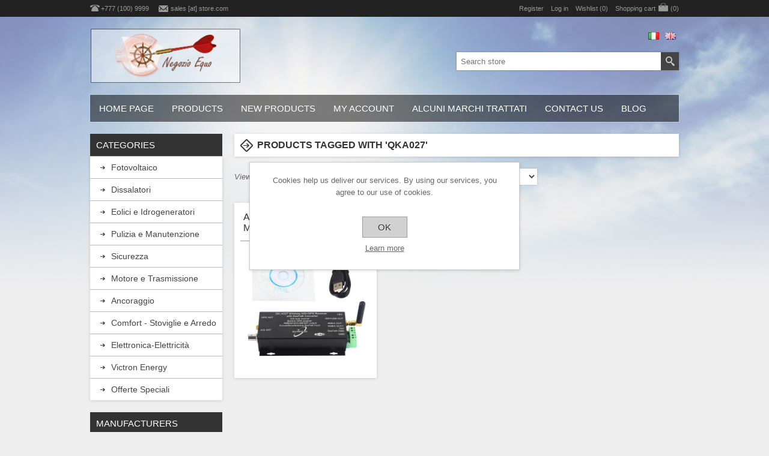

--- FILE ---
content_type: text/html; charset=utf-8
request_url: https://www.negozioequo.com/en/qka027
body_size: 10815
content:
<!DOCTYPE html><html lang=en class=html-product-tag-page><head><title>Products tagged with &#x27;qka027&#x27; - Negozio Equo</title><meta charset=UTF-8><meta name=description content="Vendita pannelli solari flessibili per barche e camper, impianti batterie al litio LiFePO4 e produzione di energia. Un sito di vendita online dove potrai avere anche consigli e consulenza specializzata"><meta name=keywords content="batterie al litio LiFePO4 fotovoltaico elettronica nautica pannelli solari flessibili"><meta name=generator content=nopCommerce><meta name=viewport content="width=device-width, initial-scale=1.0, user-scalable=yes, minimum-scale=1.0, maximum-scale=2.0"><script async src="https://www.googletagmanager.com/gtag/js?id=AW-1044643186"></script><script>function gtag(){dataLayer.push(arguments)}window.dataLayer=window.dataLayer||[];gtag("js",new Date);gtag("config","AW-1044643186")</script><link href="/Themes/Alfresco/Content/css/styles.css?ver=4.20" rel=stylesheet><link href="/Themes/Alfresco/Content/css/footable.css?ver=4.20" rel=stylesheet><link href="/Themes/Alfresco/Content/css/mobile.css?ver=4.20" rel=stylesheet><link href="/Themes/Alfresco/Content/css/480.css?ver=4.20" rel=stylesheet><link href="/Themes/Alfresco/Content/css/768.css?ver=4.20" rel=stylesheet><link href="/Themes/Alfresco/Content/css/1024.css?ver=4.20" rel=stylesheet><link href="/Themes/Alfresco/Content/css/1280.css?ver=4.20" rel=stylesheet><link href=/Plugins/SevenSpikes.Nop.Plugins.InstantSearch/Themes/Alfresco/Content/InstantSearch.css rel=stylesheet><link href=/Plugins/SevenSpikes.Nop.Plugins.MegaMenu/Themes/Alfresco/Content/MegaMenu.css rel=stylesheet><link href=/Plugins/SevenSpikes.Nop.Plugins.AjaxCart/Themes/Alfresco/Content/ajaxCart.css rel=stylesheet><link href=/Plugins/SevenSpikes.Nop.Plugins.ProductRibbons/Styles/Ribbons.common.css rel=stylesheet><link href=/Plugins/SevenSpikes.Nop.Plugins.ProductRibbons/Themes/Alfresco/Content/Ribbons.css rel=stylesheet><link href="/Themes/Alfresco/Content/css/theme.custom-1.css?v=11" rel=stylesheet><link rel=canonical href=https://www.negozioequo.com/en/qka027><link href=https://www.negozioequo.com/en/news/rss/1 rel=alternate type=application/rss+xml title="Negozio Equo: News"><link href=https://www.negozioequo.com/en/blog/rss/1 rel=alternate type=application/rss+xml title="Negozio Equo: Blog"><body><div class=ajax-loading-block-window style=display:none></div><div id=dialog-notifications-success title=Notification style=display:none></div><div id=dialog-notifications-error title=Error style=display:none></div><div id=dialog-notifications-warning title=Warning style=display:none></div><div id=bar-notification class=bar-notification-container data-close=Close></div><!--[if lte IE 8]><div style=clear:both;height:59px;text-align:center;position:relative><a href=http://www.microsoft.com/windows/internet-explorer/default.aspx target=_blank> <img src=/Themes/Alfresco/Content/img/ie_warning.jpg height=42 width=820 alt="You are using an outdated browser. For a faster, safer browsing experience, upgrade for free today."> </a></div><![endif]--><div class=master-wrapper-page><div class=header-line><div class=header-links-wrapper><div class=header-contacts><span class=phone>+777 (100) 9999</span> <span class=mail><a href="javascript:sevenSpikesCore.AntiSpam(&#34;sales&#34;,&#34;store.com&#34;)">sales [at] store.com</a></span></div><div class=header-links><ul><li><a href="/en/register?returnUrl=%2Fen%2Fqka027" class=ico-register>Register</a><li><a href="/en/login?returnUrl=%2Fen%2Fqka027" class=ico-login>Log in</a><li><a href=/en/wishlist class=ico-wishlist> <span class=wishlist-label>Wishlist</span> <span class=wishlist-qty>(0)</span> </a><li id=topcartlink><a href=/en/cart class=ico-cart> <span class=cart-label>Shopping cart</span> <span class=cart-qty>(0)</span> </a></ul></div><div id=flyout-cart class=flyout-cart><div class=mini-shopping-cart><div class=count>You have no items in your shopping cart.</div></div></div></div></div><div class=master-wrapper-content><div class=header><div class=header-logo><a href=/en class=logo> <img alt="Negozio Equo" src="https://www.negozioequo.com/images/thumbs/0002117_Logo Sito NE semitrasparente 50 250x90 border.png"></a></div><div class=header-selectors-wrapper><div class=language-selector><ul class=language-list><li><a href="https://www.negozioequo.com/en/changelanguage/2?returnUrl=%2Fen%2Fqka027" title=Italiano> <img title=Italiano alt=Italiano src=/images/flags/it.png> </a><li><a href="https://www.negozioequo.com/en/changelanguage/1?returnUrl=%2Fen%2Fqka027" title=English> <img title=English alt=English class=selected src=/images/flags/gb.png> </a></ul></div></div><div class="search-box store-search-box"><form method=get id=small-search-box-form action=/en/search><input type=text class=search-box-text id=small-searchterms autocomplete=off name=q placeholder="Search store" aria-label="Search store"> <input type=hidden class=instantSearchResourceElement data-highlightfirstfoundelement=true data-minkeywordlength=3 data-defaultproductsortoption=0 data-instantsearchurl=/en/instantSearchFor data-searchpageurl=/en/search data-searchinproductdescriptions=false data-numberofvisibleproducts=5> <input type=submit class="button-1 search-box-button" value=Search></form></div></div><div class=header-menu><ul class=mega-menu data-isrtlenabled=false data-enableclickfordropdown=false><li><a href=/en title="Home page"><span> Home page</span></a><li class="has-sublist with-dropdown-in-grid"><span class="with-subcategories single-item-categories labelfornextplusbutton">Products</span><div class="dropdown categories fullWidth boxes-4"><div class=row-wrapper><div class=row><div class=box><div class=picture-title-wrap><div class=title><a href=/en/fotovoltaico title=Fotovoltaico><span>Fotovoltaico</span></a></div><div class=picture><a href=/en/fotovoltaico title="Show products in category Fotovoltaico"> <img class=lazy alt="Picture for category Fotovoltaico" src="[data-uri]" data-original=https://www.negozioequo.com/images/thumbs/0002158_fotovoltaico_90.jpeg> </a></div></div><ul class=subcategories><li class=subcategory-item><a href=/en/pannelli-solari-flessibili title="Pannelli Solari Flessibili"><span>Pannelli Solari Flessibili</span></a><li class=subcategory-item><a href=/en/pannelli-solari-rigidi title="Pannelli Solari Rigidi"><span>Pannelli Solari Rigidi</span></a><li class=subcategory-item><a href=/en/pannelli-solari-per-la-ricarica-usb title="Pannelli solari per la ricarica USB"><span>Pannelli solari per la ricarica USB</span></a><li class=subcategory-item><a href=/en/solbian-all-in-one title="Solbian All In One"><span>Solbian All In One</span></a><li class=subcategory-item><a href=/en/regolatori-di-tensione title="Regolatori di Carica"><span>Regolatori di Carica</span></a></ul></div><div class=box><div class=picture-title-wrap><div class=title><a href=/en/dissalatori title=Dissalatori><span>Dissalatori</span></a></div><div class=picture><a href=/en/dissalatori title="Show products in category Dissalatori"> <img class=lazy alt="Picture for category Dissalatori" src="[data-uri]" data-original=https://www.negozioequo.com/images/thumbs/0002131_dissalatori_90.jpeg> </a></div></div></div><div class=box><div class=picture-title-wrap><div class=title><a href=/en/eolico title="Eolici e Idrogeneratori"><span>Eolici e Idrogeneratori</span></a></div><div class=picture><a href=/en/eolico title="Show products in category Eolici e Idrogeneratori"> <img class=lazy alt="Picture for category Eolici e Idrogeneratori" src="[data-uri]" data-original=https://www.negozioequo.com/images/thumbs/0002135_eolici-e-idrogeneratori_90.jpeg> </a></div></div><ul class=subcategories><li class=subcategory-item><a href=/en/generatori-eolici title="Generatori Eolici"><span>Generatori Eolici</span></a><li class=subcategory-item><a href=/en/accessori-eolico title="Accessori Eolico"><span>Accessori Eolico</span></a></ul></div><div class=box><div class=picture-title-wrap><div class=title><a href=/en/pulizia-e-manutenzione-barca-nautica title="Pulizia e Manutenzione"><span>Pulizia e Manutenzione</span></a></div><div class=picture><a href=/en/pulizia-e-manutenzione-barca-nautica title="Show products in category Pulizia e Manutenzione"> <img class=lazy alt="Picture for category Pulizia e Manutenzione" src="[data-uri]" data-original=https://www.negozioequo.com/images/thumbs/0002159_pulizia-e-manutenzione_90.jpeg> </a></div></div><ul class=subcategories><li class=subcategory-item><a href=/en/lucidatura-gelcoat-e-vetroresina title="Lucidatura Gelcoat e Vetroresina"><span>Lucidatura Gelcoat e Vetroresina</span></a><li class=subcategory-item><a href=/en/pulizia-e-manutenzione-del-teak title="Pulizia e Manutenzione del Teak"><span>Pulizia e Manutenzione del Teak</span></a></ul></div></div><div class=row><div class=box><div class=picture-title-wrap><div class=title><a href=/en/elettronica-elettricita title=Elettronica-Elettricità><span>Elettronica-Elettricit&#xE0;</span></a></div><div class=picture><a href=/en/elettronica-elettricita title="Show products in category Elettronica-Elettricità"> <img class=lazy alt="Picture for category Elettronica-Elettricità" src="[data-uri]" data-original=https://www.negozioequo.com/images/thumbs/0003197_elettronica-elettricita_90.jpeg> </a></div></div><ul class=subcategories><li class=subcategory-item><a href=/en/caricabatterie-batterie-servizi title="Tutto per le batterie"><span>Tutto per le batterie</span></a><li class=subcategory-item><a href=/en/stabilizzatori-di-tensioneconvertitori title="Stabilizzatori di tensione/Convertitori"><span>Stabilizzatori di tensione/Convertitori</span></a><li class=subcategory-item><a href=/en/ais-ricevitori-e-trasmettitori title="AIS Ricevitori e Trasmettitori"><span>AIS Ricevitori e Trasmettitori</span></a><li class=subcategory-item><a href=/en/strumenti-di-controllo-e-accessori title="Strumenti di controllo e accessori"><span>Strumenti di controllo e accessori</span></a><li class=subcategory-item><a href=/en/alternatori-e-regolatori title="Alternatori e regolatori"><span>Alternatori e regolatori</span></a><li class=subcategory-item><a href=/en/accessori-elettrici title="Accessori elettrici"><span>Accessori elettrici</span></a><li class=subcategory-item><a href=/en/elettronica-navigazione title=Navigazione><span>Navigazione</span></a><li class=subcategory-item><a href=/en/inverter title=Inverter><span>Inverter</span></a><li class=subcategory-item><a href=/en/protezione-corrosione-galvanica title="Protezione corrosione galvanica"><span>Protezione corrosione galvanica</span></a></ul></div><div class=box><div class=picture-title-wrap><div class=title><a href=/en/victronenergy title="Victron Energy"><span>Victron Energy</span></a></div><div class=picture><a href=/en/victronenergy title="Show products in category Victron Energy"> <img class=lazy alt="Picture for category Victron Energy" src="[data-uri]" data-original=https://www.negozioequo.com/images/thumbs/0003189_victron-energy_90.jpeg> </a></div></div><ul class=subcategories><li class=subcategory-item><a href=/en/batterie-al-litio-con-bms-integrato title="Batterie al Litio con BMS integrato"><span>Batterie al Litio con BMS integrato</span></a><li class=subcategory-item><a href=/en/batterie-al-litio-con-bms-esterno title="Batterie al Litio con BMS esterno e Bluetooth"><span>Batterie al Litio con BMS esterno e Bluetooth</span></a><li class=subcategory-item><a href=/en/bms-per-batterie-al-litio-victron-energy title="BMS per Batterie al Litio Victron"><span>BMS per Batterie al Litio Victron</span></a><li class=subcategory-item><a href=/en/victron-orion-dc-dc-charger title="DC-DC charger"><span>DC-DC charger</span></a><li class=subcategory-item><a href=/en/victron-multiplus-caricabatterie-inverter title="Multiplus  e Quattro Caricabatterie Inverter"><span>Multiplus e Quattro Caricabatterie Inverter</span></a><li class=subcategory-item><a href=/en/victron-battery-monitor-e-smart-shunt title="Battery Monitor e Smart Shunt"><span>Battery Monitor e Smart Shunt</span></a><li class=subcategory-item><a href=/en/caricabatterie-victron-ac-dc-220v title="Caricabatterie 220 Volt AC-DC"><span>Caricabatterie 220 Volt AC-DC</span></a><li class=subcategory-item><a href=/en/inverter-victron-energy title=Inverter><span>Inverter</span></a><li class=subcategory-item><a href=/en/vicctron-cerbo-gx title="Cerbo GX - Microcomputer"><span>Cerbo GX - Microcomputer</span></a><li class=subcategory-item><a href=/en/victron-regolatori-solari-mppt-smartsolar title="Regolatori Solari MPPT"><span>Regolatori Solari MPPT</span></a><li class="subcategory-item all"><a class=view-all href=/en/victronenergy title="View all"> <span>View all</span> </a></ul></div><div class=box><div class=picture-title-wrap><div class=title><a href=/en/offerte-speciali title="Offerte Speciali"><span>Offerte Speciali</span></a></div><div class=picture><a href=/en/offerte-speciali title="Show products in category Offerte Speciali"> <img class=lazy alt="Picture for category Offerte Speciali" src="[data-uri]" data-original=https://www.negozioequo.com/images/thumbs/0001511_offerte-speciali_90.png> </a></div></div></div><div class=empty-box></div></div></div></div><li><a href=/en/newproducts title="New Products"><span> New Products</span></a><li class=has-sublist><a href=/en/customer/info class=with-subcategories title="My account"><span> My account</span></a><div class=plus-button></div><div class=sublist-wrap><ul class=sublist><li class=back-button><span>back</span><li><a href=/en/cart title=Cart><span> Cart</span></a><li><a href=/order/history title="I tuoi ordini"><span> I tuoi ordini</span></a><li><a href=/en/wishlist title="I tuoi Preferiti"><span> I tuoi Preferiti</span></a><li><a href=/en/recentlyviewedproducts title="I Prodotti  che hai visto recentemente"><span> I Prodotti che hai visto recentemente</span></a><li><a href=/en/register title=Register><span> Register</span></a><li><a href=/en/login title=Login><span> Login</span></a></ul></div><li class=has-sublist><a href=/manufacturer/all class=with-subcategories title="Alcuni marchi Trattati"><span> Alcuni marchi Trattati</span></a><div class=plus-button></div><div class=sublist-wrap><ul class=sublist><li class=back-button><span>back</span><li><a href=/en/victron-energy title="Victron Energy"><span> Victron Energy</span></a><li><a href=/en/solbian title=Solbian><span> Solbian</span></a><li><a href=/en/sterling-power title="Sterling Power"><span> Sterling Power</span></a><li><a href=/en/schenker-dissalatori title="Schenker Dissalatori"><span> Schenker Dissalatori</span></a><li><a href=/en/silentwind title=Silentwind><span> Silentwind</span></a><li><a href=/en/em-trak title=em-Trak><span> em-Trak</span></a><li><a href=/en/ruuvi title=Ruuvi><span> Ruuvi</span></a><li><a href=/en/poli-glow-usa title="Poli Glow USA"><span> Poli Glow USA</span></a><li><a href=/en/quark-elec title=Quark-elec><span> Quark-elec</span></a></ul></div><li><a href=/en/contactus title="Contact us"><span> Contact us</span></a><li><a href=/en/blog title=Blog><span> Blog</span></a></ul><div class=menu-title><span>Menu</span></div><ul class=mega-menu-responsive><li><a href=/en title="Home page"><span> Home page</span></a><li class=has-sublist><span class="with-subcategories single-item-categories labelfornextplusbutton">Products</span><div class=plus-button></div><div class=sublist-wrap><ul class=sublist><li class=back-button><span>back</span><li class=has-sublist><a href=/en/fotovoltaico title=Fotovoltaico class=with-subcategories><span>Fotovoltaico</span></a><div class=plus-button></div><div class=sublist-wrap><ul class=sublist><li class=back-button><span>back</span><li><a class=lastLevelCategory href=/en/pannelli-solari-flessibili title="Pannelli Solari Flessibili"><span>Pannelli Solari Flessibili</span></a><li><a class=lastLevelCategory href=/en/pannelli-solari-rigidi title="Pannelli Solari Rigidi"><span>Pannelli Solari Rigidi</span></a><li><a class=lastLevelCategory href=/en/pannelli-solari-per-la-ricarica-usb title="Pannelli solari per la ricarica USB"><span>Pannelli solari per la ricarica USB</span></a><li><a class=lastLevelCategory href=/en/solbian-all-in-one title="Solbian All In One"><span>Solbian All In One</span></a><li><a class=lastLevelCategory href=/en/regolatori-di-tensione title="Regolatori di Carica"><span>Regolatori di Carica</span></a></ul></div><li><a class=lastLevelCategory href=/en/dissalatori title=Dissalatori><span>Dissalatori</span></a><li class=has-sublist><a href=/en/eolico title="Eolici e Idrogeneratori" class=with-subcategories><span>Eolici e Idrogeneratori</span></a><div class=plus-button></div><div class=sublist-wrap><ul class=sublist><li class=back-button><span>back</span><li><a class=lastLevelCategory href=/en/generatori-eolici title="Generatori Eolici"><span>Generatori Eolici</span></a><li><a class=lastLevelCategory href=/en/accessori-eolico title="Accessori Eolico"><span>Accessori Eolico</span></a></ul></div><li class=has-sublist><a href=/en/pulizia-e-manutenzione-barca-nautica title="Pulizia e Manutenzione" class=with-subcategories><span>Pulizia e Manutenzione</span></a><div class=plus-button></div><div class=sublist-wrap><ul class=sublist><li class=back-button><span>back</span><li><a class=lastLevelCategory href=/en/lucidatura-gelcoat-e-vetroresina title="Lucidatura Gelcoat e Vetroresina"><span>Lucidatura Gelcoat e Vetroresina</span></a><li><a class=lastLevelCategory href=/en/pulizia-e-manutenzione-del-teak title="Pulizia e Manutenzione del Teak"><span>Pulizia e Manutenzione del Teak</span></a></ul></div><li class=has-sublist><a href=/en/elettronica-elettricita title=Elettronica-Elettricità class=with-subcategories><span>Elettronica-Elettricit&#xE0;</span></a><div class=plus-button></div><div class=sublist-wrap><ul class=sublist><li class=back-button><span>back</span><li class=has-sublist><a href=/en/caricabatterie-batterie-servizi title="Tutto per le batterie" class=with-subcategories><span>Tutto per le batterie</span></a><div class=plus-button></div><div class=sublist-wrap><ul class=sublist><li class=back-button><span>back</span><li><a class=lastLevelCategory href=/en/caricabatterie-a-220-volt title="Caricabatterie a 220 Volt"><span>Caricabatterie a 220 Volt</span></a><li><a class=lastLevelCategory href=/en/ripartitori-di-carica-isolatori-batterie title="Ripartitori di Carica - Isolatori Batterie"><span>Ripartitori di Carica - Isolatori Batterie</span></a><li class=has-sublist><a href=/en/batterie-servizi-deep-cycle title="Batterie Servizi Deep Cycle" class=with-subcategories><span>Batterie Servizi Deep Cycle</span></a><div class=plus-button></div><div class=sublist-wrap><ul class=sublist><li class=back-button><span>back</span><li><a class=lastLevelCategory href=/en/batterie-agm-deep-cycle title="Batterie AGM Deep Cycle"><span>Batterie AGM Deep Cycle</span></a><li><a class=lastLevelCategory href=/en/batterie-gel-deep-cycle title="Batterie GEL Deep Cycle"><span>Batterie GEL Deep Cycle</span></a><li><a class=lastLevelCategory href=/en/batterie-al-litio-lifepo4 title="Batterie al Litio LiFePO4"><span>Batterie al Litio LiFePO4</span></a></ul></div><li><a class=lastLevelCategory href=/en/controllo-batterie title="Controllo batterie"><span>Controllo batterie</span></a></ul></div><li><a class=lastLevelCategory href=/en/stabilizzatori-di-tensioneconvertitori title="Stabilizzatori di tensione/Convertitori"><span>Stabilizzatori di tensione/Convertitori</span></a><li><a class=lastLevelCategory href=/en/ais-ricevitori-e-trasmettitori title="AIS Ricevitori e Trasmettitori"><span>AIS Ricevitori e Trasmettitori</span></a><li><a class=lastLevelCategory href=/en/strumenti-di-controllo-e-accessori title="Strumenti di controllo e accessori"><span>Strumenti di controllo e accessori</span></a><li><a class=lastLevelCategory href=/en/alternatori-e-regolatori title="Alternatori e regolatori"><span>Alternatori e regolatori</span></a><li><a class=lastLevelCategory href=/en/accessori-elettrici title="Accessori elettrici"><span>Accessori elettrici</span></a><li><a class=lastLevelCategory href=/en/elettronica-navigazione title=Navigazione><span>Navigazione</span></a><li><a class=lastLevelCategory href=/en/inverter title=Inverter><span>Inverter</span></a><li><a class=lastLevelCategory href=/en/protezione-corrosione-galvanica title="Protezione corrosione galvanica"><span>Protezione corrosione galvanica</span></a></ul></div><li class=has-sublist><a href=/en/victronenergy title="Victron Energy" class=with-subcategories><span>Victron Energy</span></a><div class=plus-button></div><div class=sublist-wrap><ul class=sublist><li class=back-button><span>back</span><li><a class=lastLevelCategory href=/en/batterie-al-litio-con-bms-integrato title="Batterie al Litio con BMS integrato"><span>Batterie al Litio con BMS integrato</span></a><li><a class=lastLevelCategory href=/en/batterie-al-litio-con-bms-esterno title="Batterie al Litio con BMS esterno e Bluetooth"><span>Batterie al Litio con BMS esterno e Bluetooth</span></a><li><a class=lastLevelCategory href=/en/bms-per-batterie-al-litio-victron-energy title="BMS per Batterie al Litio Victron"><span>BMS per Batterie al Litio Victron</span></a><li><a class=lastLevelCategory href=/en/victron-orion-dc-dc-charger title="DC-DC charger"><span>DC-DC charger</span></a><li><a class=lastLevelCategory href=/en/victron-multiplus-caricabatterie-inverter title="Multiplus  e Quattro Caricabatterie Inverter"><span>Multiplus e Quattro Caricabatterie Inverter</span></a><li><a class=lastLevelCategory href=/en/victron-battery-monitor-e-smart-shunt title="Battery Monitor e Smart Shunt"><span>Battery Monitor e Smart Shunt</span></a><li><a class=lastLevelCategory href=/en/caricabatterie-victron-ac-dc-220v title="Caricabatterie 220 Volt AC-DC"><span>Caricabatterie 220 Volt AC-DC</span></a><li><a class=lastLevelCategory href=/en/inverter-victron-energy title=Inverter><span>Inverter</span></a><li><a class=lastLevelCategory href=/en/vicctron-cerbo-gx title="Cerbo GX - Microcomputer"><span>Cerbo GX - Microcomputer</span></a><li><a class=lastLevelCategory href=/en/victron-regolatori-solari-mppt-smartsolar title="Regolatori Solari MPPT"><span>Regolatori Solari MPPT</span></a><li><a class=view-all href=/en/victronenergy title="View all"> <span>View all</span> </a></ul></div><li><a class=lastLevelCategory href=/en/offerte-speciali title="Offerte Speciali"><span>Offerte Speciali</span></a></ul></div><li><a href=/en/newproducts title="New Products"><span> New Products</span></a><li class=has-sublist><a href=/en/customer/info class=with-subcategories title="My account"><span> My account</span></a><div class=plus-button></div><div class=sublist-wrap><ul class=sublist><li class=back-button><span>back</span><li><a href=/en/cart title=Cart><span> Cart</span></a><li><a href=/order/history title="I tuoi ordini"><span> I tuoi ordini</span></a><li><a href=/en/wishlist title="I tuoi Preferiti"><span> I tuoi Preferiti</span></a><li><a href=/en/recentlyviewedproducts title="I Prodotti  che hai visto recentemente"><span> I Prodotti che hai visto recentemente</span></a><li><a href=/en/register title=Register><span> Register</span></a><li><a href=/en/login title=Login><span> Login</span></a></ul></div><li class=has-sublist><a href=/manufacturer/all class=with-subcategories title="Alcuni marchi Trattati"><span> Alcuni marchi Trattati</span></a><div class=plus-button></div><div class=sublist-wrap><ul class=sublist><li class=back-button><span>back</span><li><a href=/en/victron-energy title="Victron Energy"><span> Victron Energy</span></a><li><a href=/en/solbian title=Solbian><span> Solbian</span></a><li><a href=/en/sterling-power title="Sterling Power"><span> Sterling Power</span></a><li><a href=/en/schenker-dissalatori title="Schenker Dissalatori"><span> Schenker Dissalatori</span></a><li><a href=/en/silentwind title=Silentwind><span> Silentwind</span></a><li><a href=/en/em-trak title=em-Trak><span> em-Trak</span></a><li><a href=/en/ruuvi title=Ruuvi><span> Ruuvi</span></a><li><a href=/en/poli-glow-usa title="Poli Glow USA"><span> Poli Glow USA</span></a><li><a href=/en/quark-elec title=Quark-elec><span> Quark-elec</span></a></ul></div><li><a href=/en/contactus title="Contact us"><span> Contact us</span></a><li><a href=/en/blog title=Blog><span> Blog</span></a></ul></div><div class=ajaxCartInfo data-getajaxcartbuttonurl=/NopAjaxCart/GetAjaxCartButtonsAjax data-productpageaddtocartbuttonselector=input.add-to-cart-button data-productboxaddtocartbuttonselector=input.product-box-add-to-cart-button data-productboxproductitemelementselector=.product-item data-enableonproductpage=True data-enableoncatalogpages=True data-minishoppingcartquatityformattingresource=({0}) data-miniwishlistquatityformattingresource=({0}) data-addtowishlistbuttonselector=.add-to-wishlist-button></div><input id=addProductVariantToCartUrl name=addProductVariantToCartUrl type=hidden value=/en/AddProductFromProductDetailsPageToCartAjax> <input id=addProductToCartUrl name=addProductToCartUrl type=hidden value=/en/AddProductToCartAjax> <input id=miniShoppingCartUrl name=miniShoppingCartUrl type=hidden value=/en/MiniShoppingCart> <input id=flyoutShoppingCartUrl name=flyoutShoppingCartUrl type=hidden value=/en/NopAjaxCartFlyoutShoppingCart> <input id=checkProductAttributesUrl name=checkProductAttributesUrl type=hidden value=/en/CheckIfProductOrItsAssociatedProductsHasAttributes> <input id=getMiniProductDetailsViewUrl name=getMiniProductDetailsViewUrl type=hidden value=/en/GetMiniProductDetailsView> <input id=flyoutShoppingCartPanelSelector name=flyoutShoppingCartPanelSelector type=hidden value=#flyout-cart> <input id=shoppingCartMenuLinkSelector name=shoppingCartMenuLinkSelector type=hidden value=".header-links .cart-qty"> <input id=wishlistMenuLinkSelector name=wishlistMenuLinkSelector type=hidden value=span.wishlist-qty><div id=product-ribbon-info data-productid=0 data-productboxselector=".product-item, .item-holder" data-productboxpicturecontainerselector=".picture, .item-picture" data-productpagepicturesparentcontainerselector=.product-essential data-productpagebugpicturecontainerselector=.picture data-retrieveproductribbonsurl=/en/RetrieveProductRibbons></div><div class=ajax-loading-block-window style=display:none><div class=loading-image></div></div><div class=master-column-wrapper><div class=center-2><div class="page product-tag-page"><div class=page-title><h1>Products tagged with &#x27;qka027&#x27;</h1></div><div class=page-body><div class=product-selectors><div class=product-viewmode><span>View as</span> <select id=products-viewmode name=products-viewmode onchange=setLocation(this.value)><option selected value="https://www.negozioequo.com/en/qka027?viewmode=grid">Grid<option value="https://www.negozioequo.com/en/qka027?viewmode=list">List</select></div><div class=product-sorting><span>Sort by</span> <select aria-label="Select product sort order" id=products-orderby name=products-orderby onchange=setLocation(this.value)><option selected value="https://www.negozioequo.com/en/qka027?orderby=0">Position<option value="https://www.negozioequo.com/en/qka027?orderby=10">Price: Low to High<option value="https://www.negozioequo.com/en/qka027?orderby=11">Price: High to Low</select></div><div class=product-page-size><span>Display per page</span> <select aria-label="Select number of products per page" id=products-pagesize name=products-pagesize onchange=setLocation(this.value)><option selected value="https://www.negozioequo.com/en/qka027?pagesize=24">24<option value="https://www.negozioequo.com/en/qka027?pagesize=48">48</select></div></div><div class=product-grid><div class=item-grid><div class=item-box><div class=product-item data-productid=339><h2 class=product-title><a href=/en/ricevitore-ais-con-gps-e-multiplexer-seatalk-wifi-a027>AIS Ricevitore con GPS e Multiplexer Seatalk WiFi A027</a></h2><div class=picture><a href=/en/ricevitore-ais-con-gps-e-multiplexer-seatalk-wifi-a027 title="Ricevitore AIS Quark-Elec QK-A027 con Seatalk"> <img src="[data-uri]" data-lazyloadsrc=https://www.negozioequo.com/images/thumbs/0002143_ais-ricevitore-con-gps-e-multiplexer-seatalk-wifi-a027_500.jpeg alt="Ricevitore AIS Quark-Elec QK-A027 con Seatalk" title="Ricevitore AIS Quark-Elec QK-A027 con Seatalk"> </a></div><div class=details><div class=description><a href=/en/ricevitore-ais-con-gps-e-multiplexer-seatalk-wifi-a027 title="Ricevitore AIS Quark-Elec QK-A027 con Seatalk"> Ricevitore AIS con GPS, ingresso Seatalk e WiFi.Visualizza i dati di AIS, GPS e strumenti Raymarine Seatalk sul tuo chartplotter, tablet o PC dotati di app compatibili- per esempio OpenCPN.<br>Con uscite WiFi e USB e convertitore Seatalk<br> </a></div><div class=add-info><div class=product-rating-box title="0 review(s)"><div class=rating><div style=width:0%></div></div></div><div class=prices><span class="price actual-price">From &#x20AC;157.38</span></div><div class=buttons><input type=button value="Add to cart" class="button-2 product-box-add-to-cart-button" onclick="return AjaxCart.addproducttocart_catalog(&#34;/en/addproducttocart/catalog/339/1/1&#34;),!1"> <input type=button value="Add to wishlist" title="Add to wishlist" class="button-2 add-to-wishlist-button" onclick="return AjaxCart.addproducttocart_catalog(&#34;/en/addproducttocart/catalog/339/2/1&#34;),!1"></div></div></div></div></div></div></div></div></div></div><div class=side-2><div class="block block-category-navigation"><div class=title><strong>Categories</strong></div><div class=listbox><ul class=list><li class=inactive><a href=/en/fotovoltaico>Fotovoltaico </a><li class=inactive><a href=/en/dissalatori>Dissalatori </a><li class=inactive><a href=/en/eolico>Eolici e Idrogeneratori </a><li class=inactive><a href=/en/pulizia-e-manutenzione-barca-nautica>Pulizia e Manutenzione </a><li class=inactive><a href=/en/sicurezza>Sicurezza </a><li class=inactive><a href=/en/motore-trasmissione>Motore e Trasmissione </a><li class=inactive><a href=/en/ancoraggio>Ancoraggio </a><li class=inactive><a href=/en/comfort-stoviglie-e-arredo>Comfort - Stoviglie e Arredo </a><li class=inactive><a href=/en/elettronica-elettricita>Elettronica-Elettricit&#xE0; </a><li class=inactive><a href=/en/victronenergy>Victron Energy </a><li class=inactive><a href=/en/offerte-speciali>Offerte Speciali </a></ul></div></div><div class="block block-manufacturer-navigation"><div class=title><strong>Manufacturers</strong></div><div class=listbox><ul class=list><li class=inactive><a href=/en/victron-energy>Victron Energy</a><li class=inactive><a href=/en/solbian>Solbian</a><li class=inactive><a href=/en/silentwind>Silentwind</a><li class=inactive><a href=/en/sterling-power>Sterling Power</a><li class=inactive><a href=/en/em-trak>em-Trak</a><li class=inactive><a href=/en/ruuvi>Ruuvi</a><li class=inactive><a href=/en/poli-glow-usa>Poli Glow USA</a><li class=inactive><a href=/en/quark-elec>Quark-elec</a><li class=inactive><a href=/en/nanoprom>Nanoprom</a><li class=inactive><a href=/en/nasa-marine>Nasa Marine</a><li class=inactive><a href=/en/genasun>Genasun</a><li class=inactive><a href=/en/digital-yacht>Digital Yacht</a></ul><div class=view-all><a href=/en/manufacturer/all>View all</a></div></div></div><div class="block block-popular-tags"><div class=title><strong>Popular tags</strong></div><div class=listbox><div class=tags><ul><li><a href=/en/batterie style=font-size:85%>batterie</a><li><a href=/en/batterie-al-litio style=font-size:85%>batterie al litio</a><li><a href=/en/battery-charger style=font-size:90%>battery charger</a><li><a href=/en/caricabatterie-2 style=font-size:120%>caricabatterie</a><li><a href=/en/inverter-2 style=font-size:120%>inverter</a><li><a href=/en/kit-solare style=font-size:85%>kit solare</a><li><a href=/en/kit-solare-flessibile style=font-size:85%>kit solare flessibile</a><li><a href=/en/lifepo4 style=font-size:85%>lifepo4</a><li><a href=/en/mppt style=font-size:90%>MPPT</a><li><a href=/en/orion style=font-size:80%>orion</a><li><a href=/en/regolatore-di-carica style=font-size:90%>regolatore di carica</a><li><a href=/en/smart-solar style=font-size:90%>smart solar</a><li><a href=/en/smartsolar style=font-size:90%>smartsolar</a><li><a href=/en/solbian-2 style=font-size:85%>solbian</a><li><a href=/en/victron style=font-size:150%>Victron</a></ul></div><div class=view-all><a href=/en/producttag/all>View all</a></div></div></div></div></div></div><div class=footer><div class=footer-upper><div class="footer-block footer-block-first"><h3 class=title>Company info</h3><ul class=footer-menu><li><a href=/en/aboutus>About Us</a><li><a href=/en/conditionsofuse>Condizioni di vendita</a><li><a href=/en/privacyinfo>Privacy policy</a><li><a href=/en/shippinginfo>Spedizioni e Resi</a></ul></div><div class=footer-block><h3 class=title>Customer services</h3><ul class=footer-menu><li><a href=/en/sitemap>Sitemap</a><li><a href=/en/contactus>Contact us</a></ul></div><div class=footer-block><h3 class=title>My account</h3><ul class=footer-menu><li><a href=/en/customer/info>My account</a><li><a href=/en/order/history>Orders</a><li><a href=/en/customer/addresses>Addresses</a><li><a href=/en/wishlist>Wishlist</a></ul></div><div class=footer-block><h3 class=title>Our Offers</h3><ul class=footer-menu><li><a href=/en/newproducts>New products</a><li><a href=/en/recentlyviewedproducts>Recently viewed products</a><li><a href=/en/search>Search</a></ul></div></div><div class=footer-lower><div class=accepted-payment-methods><h3 class=title>Payment options</h3><ul><li class=method1><li class=method2><li class=method3><li class=method4><li class=method5></ul></div><div class=social-sharing><h3 class=title>Follow us</h3><ul><li><a target=_blank class=facebook href=https://www.facebook.com/negozioequo aria-label=Facebook></a><li><a target=_blank class=youtube href=https://www.youtube.com/channel/UCvCTixFyhJdXFy14z6Wuwkg aria-label=YouTube></a><li><a class=rss href=/en/news/rss/1 aria-label=RSS></a></ul></div><div class=subscribe-to-newsletter></div></div></div><div class=bottom><div class=center><div class=footer-powered-by>Powered by <a href="https://www.nopcommerce.com/">nopCommerce</a></div><div class=footer-designed-by>Designed by <a href="https://www.nop-templates.com/" target=_blank>Nop-Templates.com</a></div><div class=footer-disclaimer>Copyright &copy; 2026 Negozio Equo. PIVA: 08281210966 REA: MI - 2014726. All rights reserved.</div><div class=footer-store-theme></div></div></div></div><div id=eu-cookie-bar-notification class=eu-cookie-bar-notification><div class=content><div class=text>Cookies help us deliver our services. By using our services, you agree to our use of cookies.</div><div class=buttons-more><button type=button class="ok-button button-1" id=eu-cookie-ok>OK</button> <a class=learn-more href=/en/privacyinfo>Learn more</a></div></div></div><script src=/bundles/uabcvpqgkj7ecfjag6lwxe7demxrx5ggpjnbyir6zvg.min.js></script><script>$(document).ready(function(){$(".header-links-wrapper").on("mouseenter","#topcartlink",function(){$("#flyout-cart").addClass("active")});$(".header-links-wrapper").on("mouseleave","#topcartlink",function(){$("#flyout-cart").removeClass("active")});$(".header-links-wrapper").on("mouseenter","#flyout-cart",function(){$("#flyout-cart").addClass("active")});$(".header-links-wrapper").on("mouseleave","#flyout-cart",function(){$("#flyout-cart").removeClass("active")})})</script><script>AjaxCart.init(!1,".header-links .cart-qty",".header-links .wishlist-qty","#flyout-cart")</script><script id=instantSearchItemTemplate type=text/x-kendo-template>
    <div class="instant-search-item" data-url="${ data.CustomProperties.Url }">
        <a href="${ data.CustomProperties.Url }">
            <div class="img-block">
                <img src="${ data.DefaultPictureModel.ImageUrl }" alt="${ data.Name }" title="${ data.Name }" style="border: none">
            </div>
            <div class="detail">
                <div class="title">${ data.Name }</div>
                <div class="price"># var price = ""; if (data.ProductPrice.Price) { price = data.ProductPrice.Price } # #= price #</div>           
            </div>
        </a>
    </div>
</script><script>$("#small-search-box-form").on("submit",function(n){$("#small-searchterms").val()==""&&(alert("Please enter some search keyword"),$("#small-searchterms").focus(),n.preventDefault())})</script><script>$(document).ready(function(){$("#eu-cookie-bar-notification").show();$("#eu-cookie-ok").on("click",function(){$.ajax({cache:!1,type:"POST",url:"/eucookielawaccept",dataType:"json",success:function(){$("#eu-cookie-bar-notification").hide()},error:function(){alert("Cannot store value")}})})})</script>

--- FILE ---
content_type: text/html; charset=utf-8
request_url: https://www.negozioequo.com/NopAjaxCart/GetAjaxCartButtonsAjax
body_size: 575
content:


        <div class="ajax-cart-button-wrapper qty-enabled" data-productid="339" data-isproductpage="false">
                        <input type="text" data-quantityproductid="339" class="productQuantityTextBox" value="1" />
                <input type="button" value="Add to cart" class="button-2 product-box-add-to-cart-button nopAjaxCartProductListAddToCartButton" data-productid="339" />
                      

        </div>


--- FILE ---
content_type: text/html; charset=utf-8
request_url: https://www.negozioequo.com/en/RetrieveProductRibbons
body_size: 652
content:

            <a href="/en/ricevitore-ais-con-gps-e-multiplexer-seatalk-wifi-a027" class="ribbon-position top-right" data-productribbonid="4" data-productid="339">
                <div class="product-ribbon" style="background-color:red; color:white; padding:3px; opacity:0.7;width:120px;text-align: right;">
                    

            <label class="ribbon-text" style="font-size: 18px;font-weight:bold;">Sconto 16%</label>

                </div>
            </a>


--- FILE ---
content_type: text/css
request_url: https://www.negozioequo.com/Themes/Alfresco/Content/css/mobile.css?ver=4.20
body_size: 1019
content:

@media all and (max-width: 1024px) {

.menu-title span {
	display: block;
	overflow: hidden;
    background: rgba(0,0,0,0.5) url('[data-uri]') right 12px center no-repeat;
	padding: 0 0 0 12px;
	font-size: 21px;
    line-height: 45px;
    text-transform: uppercase;
	color: #eee;
    cursor: pointer;
}
.top-menu, .dropdown {
	display: none;
}
.header-menu > ul > li > a,
.header-menu > ul > li > span {
	border-top: 1px solid rgba(255,255,255,0.25);
	background: rgba(0,0,0,0.5);
}
.header-menu .sublist > li > a,
.header-menu .sublist > li > span {
	display: block;
	border-top: 1px solid rgba(255,255,255,0.25);
	padding: 0 20px;
	font: normal 15px/45px Arial, Helvetica, sans-serif;
	color: #fff;
}
.header-menu .sublist .sublist > li > a, 
.header-menu .sublist .sublist > li > span {
	padding-left: 40px;
}
.header-menu .sublist .sublist .sublist > li > a, 
.header-menu .sublist .sublist .sublist > li > span {
	padding-left: 60px;
}

.header-menu .dropdown {
	background: rgba(0,0,0,0.5);
}
.header-menu .sublist-wrap {
	background: #999 !important;
}
.header-menu .sublist-wrap .sublist-wrap {
	background: #bbb !important;
}

.header-menu > ul .plus-button {
	display: block;
	position: absolute;
	top: 0;
	right: 0;
	z-index: 2;
	border-left: 1px solid rgba(255,255,255,0.25);
	width: 47px;
	height: 47px;
	background: url('[data-uri]') no-repeat center;
	cursor: pointer;
	transition: background 0.1s ease;
}
.header-menu > ul .plus-button.close {
	background: url('[data-uri]') no-repeat center;
}

}

--- FILE ---
content_type: text/css
request_url: https://www.negozioequo.com/Themes/Alfresco/Content/css/768.css?ver=4.20
body_size: 3251
content:

@media all and (min-width: 769px) {

/* GLOBAL STYLES */

.page {
	text-align: left;
}
.page-title {
	padding: 10px 10px 10px 38px;
}

/* GLOBAL FORMS */

.inputs input[type="text"],
.inputs input[type="password"],
.inputs input[type="email"],
.inputs input[type="tel"],
.inputs select, .inputs textarea {
	width: 380px;	
}
.date-of-birth div {
	width: 380px;
}
.inputs .option-list {
	width: 380px;
}
	
/* HEADER */
	
.header-selectors-wrapper,
.store-search-box {
	display: inline-block;
	margin: 0 5px;
	vertical-align: middle;
}
.header-selectors-wrapper > div {
	max-width: none;
	margin-left: 10px;
}
.store-search-box form {
	min-width: 300px;
}

/* FOOTER */

.footer {
	width: 95%;
	margin: 0 auto 90px;
}

/* LEFT/RIGHT COLUMNS */

.side-2 {
	float: left;
	width: 200px;
}
.center-2 {
	float: right;
	width: calc(100% - 220px);
}
.block {
	float: none;
	width: auto;
	margin: 0 0 10px;
}
.block .title {
	padding: 10px;
}
.block .title:after {
	display: none;
}
.block .listbox {
	display: block !important;
	height: auto !important;
}

/* CATEGORY PAGE */

.category-description,
.manufacturer-description,
.vendor-description {
	text-align: left;
}
.product-selectors {
	margin: 0 0 30px;
}
.product-selectors div {
	margin: 0 5px;
}
.product-selectors select {
	/*max-width: 120px;*/ /*prevents line break*/
}
	
.item-box .details {
	text-align: right;
}

.home-page-category-grid .item-box {
	margin-bottom: 2%;
	padding: 15px;
}
.home-page-category-grid .picture,
.sub-category-grid .picture {
	display: block;
}

.home-page-product-grid .item-box {
	width: 32%;
}
.home-page-product-grid .item-box:nth-child(2n+1) {
	clear: none;
	margin-left: 2%;
}
.home-page-product-grid .item-box:nth-child(3n+1) {
	clear: both;
	margin-left: 0;
}
.bestsellers .item-box,
.cross-sells .item-box {
	width: 32%;
}
.bestsellers .item-box:nth-child(2n+1),
.cross-sells .item-box:nth-child(2n+1) {
	clear: none;
	margin-left: 2%;
}
.bestsellers .item-box:nth-child(3n+1),
.cross-sells .item-box:nth-child(3n+1) {
	clear: both;
	margin-left: 0;
}

.sub-category-grid h2.title,
.manufacturer-grid h2.title,
.vendor-grid h2.title { /*prefixed to avoid conflicts with jCarousel*/
	margin: -5px 0 1px;
	border-bottom: 1px solid #666;
	padding: 10px 0 10px 33px;
}
.sub-category-grid .item-box {
	margin-bottom: 20px;
}
	
.pager {
	margin: 0;
	text-align: right;
}
.pager li {
	margin: 0 0 0 10px;	
}

/* PRODUCT PAGE */

.gallery {
	float: left;
	width: 40%;
}
.overview {
	float: right;
	width: 57.5%;
	text-align: left;
}
.product-review-box .rating {
	margin: 0;
}
.overview-buttons > div {
	margin: 0 5px 10px 0;
}
.product-variant-list {
	max-width: none;
}
.variant-picture {
	float: left;
	width: 40%;
	max-width: 390px;
}
.variant-overview {
	float: right;
	width: 57%;
}
.variant-overview dl {
	display: block;
}
.giftcard div:after {
	content: "";
	display: block;
	clear: both;
}
.giftcard label {
	float: right;
	width: 30%;
	min-width: calc(100% - 425px);
	padding: 0 0 0 10px;
	text-align: left;
	color: #777;
}
.giftcard input,
.giftcard textarea {
	float: left;
	width: 70%;
}

/* COMPARE LIST */

.wishlist-content .button-2 {
	margin-right: 5px;
}
.compare-products-page .clear-list {
	top: 12px;
}

/* REGISTRATION, LOGIN, ACCOUNT */

.gender {
	width: 380px;
}
.date-of-birth select {
	width: 120px;
}
.block-account-navigation {
	margin: 0 !important;
}
.address-list-page .info,
.order-list-page .info {
	padding: 15px;
}
.address-list-page .buttons,
.order-list-page .buttons {
	position: absolute;
	top: 45px;
	right: 20px;
	margin: 0;
	border: none;
	padding: 0;
}
.avatar-page .fieldset {
	margin-bottom: 15px;
	overflow: hidden;
	background: #eee;
	box-shadow: inset 0 1px 5px rgba(0,0,0,0.10);
	padding: 15px;
	color: #333;
}
.avatar-page .image {
	float: left;
	width: 180px;
	max-width: 49%;
	margin: 0;
}
.avatar-page input[type="file"] {
	float: left;
	max-width: 49%;
	margin: 0 0 0 2%;
}

/* SHOPPING CART */
	
.order-progress li {
	width: 120px;
}
.cart-options .common-buttons,
.cart-options .checkout-attributes {
	text-align: right;
}
.cart-options .common-buttons input {
	margin: 0 0 0 5px;
}
.cart-footer {
	max-width: none;
}
.cart-collaterals {
	float: left;
	width: 49%;
}
.cart-footer .deals,
.cart-footer .shipping {
	padding: 10px 15px;
}
.cart-collaterals > div + div {
	margin: 15px 0 0;
}
.cart-footer .coupon-code {
	max-width: 380px;
	margin: 12px 0;
}
.cart-footer .shipping .inputs {
	margin: 12px 0;
}
.cart-footer .shipping label {
	text-align: left;
}
.cart-footer .shipping .buttons {
	max-width: 380px;
	margin: auto;
	text-align: right;
}
.cart-footer .totals {
	float: right;
	width: 49%;
}
.terms-of-service,
.checkout-buttons,
.addon-buttons {
	text-align: center;
}

/* CHECKOUT PAGES */

.checkout-page
.selected-checkout-attributes {
	text-align: right;
}
.checkout-page .address-grid {
	overflow: hidden;
}
.checkout-page .address-item {
	float: left;
	width: 49%;
	margin: 0 0 0 2%;
	border: none;
	padding: 5px 0 0;
}
.checkout-page .address-item:nth-child(2n+1) {
	clear: both;
	margin-left: 0;
}
.payment-info .info td {
    display: table-cell;
    width: auto;
	padding: 5px 15px !important;
}
.payment-info .info td:first-child {
	width: 150px;
}
.payment-info .info tr:first-child td {
	padding-top: 15px !important;
}
.payment-info .info tr:last-child td {
	padding-bottom: 15px !important;
}
.payment-info .info tr:only-child td {
    display: block;
    width: 100%;
    text-align: center;
}
.payment-info #CreditCardType {
	margin: 3px 0 5px;
}
.payment-info #CardCode {
	margin: 5px 0 -10px;
}
.payment-info #PurchaseOrderNumber {
	display: block;
	min-width: 300px;
	margin: -20px auto 0;
}
.order-review-data ul {
	display: table-cell;
	width: 50%;
}

.opc .buttons {
	text-align: left;
}
.opc .back-link a:before {
	margin: 0 5px 0 0;
}
.opc .terms-of-service,
.opc #opc-confirm_order .buttons {
	text-align: right;
}
	
/* ORDER DETAILS, RETURN REQUESTS */	

.order-details-page .order-number ~ div {
	display: inline-block;
	margin: 0 20px 0 0;
}
.order-details-page .order-number ~ div:after {
	content: "/";
	margin: 0 0 0 20px;
}
.order-details-page .tax-shipping-info,
.order-details-page .selected-checkout-attributes {
	text-align: right;
}
.order-details-page .totals {
	float: right;
	min-width: 320px;
}
.order-details-page .total-info {
	max-width: none;
	overflow: hidden;
	padding: 0;
}
.order-details-page .cart-total {
	background-color: transparent;
	box-shadow: none;
}
.order-details-page .actions {
	text-align: right;
}
.return-request-file > div {
	width: 380px;
}

/* SEARCH & SITEMAP */

.search-input {
	margin: 0 0 30px;
}
.sitemap-page li {
	width: auto;
	margin: 2px;
}

/* BLOG & NEWS */

.comment-info .user-info {
	float: left;
	margin: 0 15px 10px 0;
}
.news-list-page .buttons,
.news-list-homepage .buttons {
	overflow: hidden;
}
.news-list-page .read-more,
.news-list-homepage .read-more {
	float: right;
}
.home-page-polls .poll .buttons,
.home-page-polls .poll-total-votes {
	text-align: right;
}

/* FORUM & PROFILE */

.forums-header:after {
	content: "";
	display: block;
	clear: both;
}
.forums-header .current-time {
	float: left;
	line-height: 32px;
}
.forums-header .forum-search-box {
	float: right;
	margin: 0 0 30px;
}
.forum-search-box form {
	min-width: 300px;
}
.forum-search-box .advanced {
	top: auto;
	bottom: 100%;
	margin: 0 0 20px;
	text-align: right;
}
.forums-table-section .view-all {
	text-align: right;
}
.forum-page .forum-info-wrapper {
	display: table;
	width: 100%;
	margin: 0 0 20px;
}
.forum-page .forum-info,
.forum-page .forum-actions {
	display: table-cell;
	margin: 0;
	vertical-align: middle;
}
.forum-page .forum-actions {
	text-align: right;
}
.forum-page .forum-actions a,
.forum-topic-page .actions a {
	line-height: normal;
}
.pager.lower {
	float: right;
	margin: 0;
}
.forum-topic-page .topic-name {
	float: left;
	max-width: calc(100% - 500px);
}
.forum-topic-page .topic-actions.upper {
	float: right;
	max-width: 485px;
	padding: 3px 0;
}
.topic-post .post-info {
	float: left;
	width: 180px;
	margin: 0;
	border: none;
	padding: 0;
}
.topic-post .post-content {
	float: right;
	width: calc(100% - 200px);
}
.topic-post .post-head {
	border-bottom: 1px dashed #bbb;
	padding: 0 0 5px;
}
.topic-post .post-time {
	float: left;
	margin: 0;
}
.topic-post .post-actions {
	float: right;
	margin: 0;
}
.topic-post .manage-post,
.topic-post .quote-post {
	margin-top: 0;
}
.forum-edit-page .inputs strong {
	width: 380px;
}
.forum-edit-page .toolbar,
.private-message-send-page .toolbar {
	width: 380px;
}
.forum-edit-page .inputs.reversed label,
.private-message-send-page .inputs.reversed label {
	display: inline-block;
	padding: 0 0 0 5px;
}
.profile-info-box .avatar {
	float: left;
	width: 200px;
	margin: 0;
}
.profile-info-box .profile-stats {
	float: right;
	width: calc(100% - 220px);
}
.profile-info-box .title {
    padding: 10px 0;
}
.profile-info-box .send-pm {
	float: right;
	width: calc(100% - 220px);
	margin: 0;
}
.back-pm-button {
	display: inline-block !important;
	float: right;
}

}

--- FILE ---
content_type: text/css
request_url: https://www.negozioequo.com/Themes/Alfresco/Content/css/1024.css?ver=4.20
body_size: 5960
content:

@media all and (min-width: 1025px) {


/* GLOBAL STYLES */


.master-wrapper-content {
	width: 980px;
}
.master-column-wrapper {
	min-height: 740px; /*prevents coarse overlapping between top and bottom page background images */
}

	
/* GLOBAL FORMS */

	
.inputs {
	margin: 12px 0;
}
.inputs label {
	display: inline-block;
	padding-right: 10px;
	text-align: right;
	line-height: 32px;
}
.center-1 .inputs label {
	width: 200px;
	margin: 0 0 0 -199px;
}
.center-2 .inputs label {
	width: 150px;
	margin: 0 0 0 -149px;
}
.inputs .option-list {
	text-align: left;
}
.inputs .option-list li {
	margin: 0;
}
.inputs .option-list label {
	margin: 0 10px 0 5px;
	padding: 0;
	line-height: normal;
}

	
/* GLOBAL TABLES */

	
/*.cart col:first-child,
.cart th:first-child,
.cart td:first-child {
	display: none !important;
}
.account-page .data-table col:first-child,
.account-page .data-table th:first-child,
.account-page .data-table td:first-child {
	display: none !important;
}
.account-page .data-table col.select-boxes {
	display: table-column !important;
}
.account-page .data-table th.select-boxes,
.account-page .data-table td.select-boxes {
	display: table-cell !important;
}
.order-details-page .data-table col:first-child,
.order-details-page .data-table th:first-child,
.order-details-page .data-table td:first-child {
	display: none !important;
}
.return-request-page col:first-child,
.return-request-page th:first-child,
.return-request-page td:first-child {
	display: none !important;
}
.forums-table-section col:first-child,
.forums-table-section th:first-child,
.forums-table-section td:first-child {
	display: none !important;
}*/


/* HEADER & NAVIGATION */


.header-links-wrapper {
	position: relative;
	width: 980px;
	margin: 0 auto;
}
.header-links-wrapper:after {
	content: "";
	display: block;
	clear: both;
}
.header-links-wrapper span,
.header-links-wrapper a {
	line-height: 28px;
}
.header-contacts {
	float: left;
}
.header-links {
	float: right;
}
.header-links .cart-qty {
	background-position: left 4px;
}
.flyout-cart {
	position: absolute;
	top: 28px;
	right: 0;
	z-index: 99;
	width: 300px;
	background-color: #fff;
	text-align: left;
}
.flyout-cart.active {
	display: block;
}
.mini-shopping-cart {
	box-shadow: 0 1px 2px #999;
	background-color: #fff;
	padding: 10px;
	font-size: 11px;
}
.mini-shopping-cart a {
	line-height: normal !important;
	font-weight: bold;
	color: #333 !important;
}
.mini-shopping-cart a:hover {
	color: #000;
	text-decoration: underline;
}
.mini-shopping-cart span {
	line-height: normal !important;
}
.mini-shopping-cart .count {
	padding: 5px 0 10px;
	color: #333;
}
.mini-shopping-cart .items {
	margin-bottom: 10px;
	background-color: #fff;
}
.mini-shopping-cart .item {
	border-bottom: 1px dotted #ccc;
	overflow: hidden;
	padding: 8px;
}
.mini-shopping-cart .item.first {
	border-top: 1px dotted #ccc;
}
.mini-shopping-cart .item .picture {
	float: left;
	width: 50px;
	text-align: center;
}
.mini-shopping-cart .item .picture a {
	display: block;
}
.mini-shopping-cart .item .product {
	margin-left: 56px;
}
.mini-shopping-cart .item .name {
	margin-bottom: 8px;
	font-size: 12px;
}
.mini-shopping-cart .item .name a {
	font-size: 12px;
}
.mini-shopping-cart .item .attributes {
	margin: 0;
}
.mini-shopping-cart .item .price span,
.mini-shopping-cart .item .quantity span {
	color: #000;
}
.mini-shopping-cart .totals {
	margin-bottom: 10px;
	text-align: right;
	font-size: 12px;
	color: #333;
}
.mini-shopping-cart .totals strong {
	color: #c00;
}
.mini-shopping-cart .buttons {
	text-align: right;
}
.mini-shopping-cart .buttons input {
	display: inline-block;
	height: 32px;
	margin: 0 0 0 5px;
	border: 1px solid #999;
	background: rgba(0,0,0,0.2);
	padding: 0 12px;
	text-align: center;
	font-size: 12px;
	color: #333;
	text-transform: uppercase;
}
.mini-shopping-cart .buttons input:hover {
	border-color: #aaa;
	background: rgba(0,0,0,0.15);
	box-shadow: inset 0 0 1px 0 #fff;
	color: #000;
}

.header {
	text-align: left;
}
.header:after {
	content: "";
	display: block;
	clear: both;
}
.header-logo {
	float: left;
	margin: 0;
}
.header-selectors-wrapper {
	float: right;
	margin: 0 0 15px;
}
.header-selectors-wrapper > div {
	margin-left: 15px;
}
.header-selectors-wrapper select {
	height: 25px;
	box-shadow: 0 0 3px rgba(0,0,0,0.25);
}

.search-box {
	float: right;
    clear: right;
	margin: 0;
}
.search-box form {
	min-width: 0;
	max-width: none;
	margin: 0;
	box-shadow: 0 0 3px rgba(0,0,0,0.25);
}
.search-box input.search-box-text {
	width: 340px;
	height: 30px;
}
.search-box .search-box-button {
	width: 30px;
	height: 30px;
}
.ui-autocomplete {
	width: calc(100% - 30px) !important;
	max-width: none;
}

.header-menu {
	position: relative;
	z-index: 1;
	width: auto;
	box-shadow: 0 0 0 1px rgba(255,255,255,0.25);
	background: rgba(0,0,0,0.5);
}
.header-menu .top-menu {
	display: block !important;
}
.header-menu .menu-title {
    display: none;
}
.header-menu > ul:after {
	content: "";
	display: block;
	clear: both;
}
.header-menu > ul > li {
	float: left;
}
.header-menu > ul > li:hover > a,
.header-menu > ul > li:hover > span {
	background-color: #222;
}
.header-menu .sublist-wrap {
	display: none;
	position: absolute;
	z-index: 1001;
	min-width: 180px;
	background: #fff;
	padding: 8px 0;
	box-shadow: 0 2px 3px rgba(0,0,0,0.3);
}
.header-menu .sublist li {
	position: relative;
}
.header-menu .sublist li a {
	display: block;
	background: 	url('[data-uri]') 15px center no-repeat;
	padding: 8px 15px 8px 28px;
	color: #333;
}
.header-menu .sublist li:hover > a {
	color: #000;
	background-color: #f3f3f3;
}
.header-menu .sublist-wrap .sublist-wrap {
	top: -8px;
	left: 100%;
}


/* SLIDER + HOMEPAGE TWEAKS */


.master-home-page .master-wrapper-content {
	width: auto; /*override*/
}
.master-home-page .header {
	width: 980px;
	margin: 0 auto 20px;
}
.main-slider-header {
	position: relative;
	z-index: 1;
	margin-top: -20px; /*override*/
	box-shadow: 0 0 3px rgba(0,0,0,0.25);
}
.main-slider-header .header {
	margin-bottom: 0; /*RESET*/
	padding: 12px 0;
}
.main-slider-header .header-logo {
	position: absolute;
	margin-top: 75px;
}
.main-slider-header .header-selectors-wrapper {
	margin: 3px 0 0;
}
.main-slider-header select {
	box-shadow: 0 0 3px rgba(0,0,0,0.15);
}
.main-slider-header form {
	box-shadow: 0 0 3px rgba(0,0,0,0.1);
}
.main-slider-header .search-box {
	float: left; /*RESET*/
    clear: none; /*RESET*/
}
.main-slider {
	position: relative;
	z-index: 0;
	margin-bottom: -45px;
}
.main-slider .slider-wrapper {
	margin-bottom: 0; /*RESET*/
}
.main-slider-menu > ul > li > a:hover,
.main-slider-menu > ul > li > span:hover {
	background: rgba(255,255,255,0.25);
}
.master-home-page .header-menu {
	clear: both;
	width: 980px;
	margin: 0 auto 20px;
}
.master-home-page .master-column-wrapper {
	width: 980px;
	margin: 0 auto;
}


/* FOOTER */


.footer {
	width: 980px;
}
.footer-block {
	clear: none !important;
	width: 23.875%;
	margin: 0 0 0 1.5% !important;
}
.footer-block:first-child {
	margin: 0 !important;
}
.footer-lower {
	overflow: hidden;
	background-color: rgba(255,255,255,0.5);
	padding: 20px 15px;
	text-align: left;
}
.accepted-payment-methods,
.social-sharing,
.subscribe-to-newsletter {
	margin: 0;
	background-color: transparent;
	padding: 0;
}
.accepted-payment-methods {
	float: left;
}
.accepted-payment-methods li,
.social-sharing li {
	margin: 0 0 0 10px;
}
.accepted-payment-methods li:first-child,
.social-sharing li:first-child {
	margin: 0;
}
.social-sharing {
	float: right;
}
.subscribe-to-newsletter {
	position: relative;
	left: 10px; /*visual offset fix*/
	width: 250px;
	margin: 0 auto;
}
.newsletter-subscribe {
	margin: 0;
}
.newsletter-email .newsletter-subscribe-text {
	width: calc(100% - 30px);
	height: 30px;
}
.newsletter-email .newsletter-subscribe-button {
	width: 30px;
	height: 30px;
}
.bottom {
	min-height: 35px;
	line-height: 35px;
}
.bottom .center {
	width: 980px;	
	margin: auto;
}
.bottom .center > div {
	display: inline-block;
	margin: 0 10px;
	vertical-align: middle;
}
.bottom .center > div:first-child {
	margin-left: 0;
}
.bottom .center > div:last-child {
	margin-right: 0;
}
.footer-store-theme {
	margin: 0 0 0 10px !important;
	background-color: transparent;
	padding: 0;
	line-height: normal;
}


/* LEFT/RIGHT COLUMNS */


.side-2 {
	float: left;
	width: 220px;
}
.center-2 {
	float: right;
	width: 740px;
}
.block {
	margin: 0 0 20px;
}


/* CATEGORY PAGE */


.product-selectors div {
	margin: 0 0 0 20px;
}
.product-selectors select {
	max-width: none;
	height: 27px;
}
.product-viewmode {
	display: inline-block !important;
	margin: 0 !important;
}
.product-viewmode select {
	min-width: 80px;
}
	
.item-box {
	width: 32%;
}
.item-box:nth-child(2n+1) {
	clear: none;
	margin-left: 2%;
}
.item-box:nth-child(3n+1) {
    clear: both;
	margin-left: 0;
}
.item-box .product-item {
	position: relative;
	overflow: hidden;
}
.item-box .picture {
	margin: 0;
}
.item-box .details {
	position: absolute;
	bottom: -100%;
	left: 0;
	z-index: 2;
	width: 100%;
	height: calc(100% - 55px);
	box-shadow: 0 0 0 1px rgba(150,150,150,0.5);
	background: rgba(0,0,0,0.7);
	transition: bottom 0.3s ease;
}
.item-box .product-item:hover .details,
.ajax-cart-product-item-hover .details {
	bottom: 0 !important;
}
.item-box .description {
	display: block;
	margin: 0;
	padding: 10px 10px 0;
	line-height: 15px;
	color: #fff;
}
.item-box .description a {
	display: block;
	overflow: hidden;
}
.item-box .add-info {
    position: absolute;
    bottom: 5px;
    left: 0;
    right: 0;
}
.item-box .prices,
.item-box .buttons,
.product-rating-box {
	margin: 0;
	padding: 4px 10px;
	text-align: right;
}
.item-box .actual-price {
	line-height: 20px;
	color: #fff;
}
.tax-shipping-info a:hover {
	color: #999;
}
.item-box .buttons {
	font-size: 0;
	white-space: nowrap;
}
.item-box input[type="button"],
.item-box .buynow-button {
	min-width: 32px;
	height: 32px;
	margin: 0;
	border: 1px solid #000;
	background-color: rgba(255,255,255,0.6);
	box-shadow: none;
	color: #000;
}
.item-box input[type="button"]:hover,
.item-box .buynow-button:hover {
	border-color: #000;
	background-color: rgba(255,255,255,0.8);
}
.item-box .add-to-compare-list-button {
	background: url('[data-uri]') center no-repeat;
}
.item-box .add-to-wishlist-button {
	background: url('[data-uri]') center no-repeat;
}

.home-page-category-grid .item-box,
.sub-category-grid .item-box {
	width: 49%;
}
.home-page-category-grid .item-box:first-child,
.sub-category-grid .item-box:first-child {
	margin-left: 0 !important;
}
.home-page-category-grid .item-box:nth-child(3n+1),
.sub-category-grid .item-box:nth-child(3n+1) {
	clear: none;
	margin-left: 2%;
}
.home-page-category-grid .item-box:nth-child(2n+1),
.sub-category-grid .item-box:nth-child(2n+1) {
	clear: both;
	margin-left: 0;
}
	
.home-page-product-grid .item-box .details {
	height: calc(100% - 60px);
}

.bestsellers .item-box,
.cross-sells .item-box {
	width: 23.5%;
}
.bestsellers .item-box:nth-child(3n+1),
.cross-sells .item-box:nth-child(3n+1) {
	clear: none;
	margin-left: 2%;
}
.bestsellers .item-box:nth-child(4n+1),
.cross-sells .item-box:nth-child(4n+1) {
	clear: both;
	margin-left: 0;
}
	
.product-details-page .item-box {
	width: 23.5%;
}
.product-details-page .item-box:nth-child(3n+1) {
	clear: none;
	margin-left: 2%;
}
.product-details-page .item-box:nth-child(4n+1) {
	clear: both;
	margin-left: 0;
}

.product-list .item-box {
	position: relative;
	float: none;
	width: auto;
	margin: 0 0 20px;
	overflow: hidden;
	padding: 12px;
}
.product-list .item-box .product-title {
	float: right;
	width: calc(100% - 270px);
	margin: 0 0 20px;
	padding: 10px 0 15px;
}
.product-list .item-box .product-title a {
	height: auto;
}
.product-list .item-box .picture {
	float: left;
	width: 250px;
	margin: 0;
}
.product-list .item-box .details {
	position: static;
	float: right;
	width: calc(100% - 270px);
	height: auto;
	background-color: transparent;
	box-shadow: none;
	/*padding: 0 0 30px;*/
	text-align: left;
}
.product-list .item-box .description {
	display: block;
	padding: 10px 0 5px;
	line-height: 18px;
	color: #666;
}
.product-list .item-box .description a {
	height: auto !important;
}
.product-list .item-box .add-info {
	position: static;
}
.product-list .item-box .prices,
.product-list .item-box .buttons,
.product-list .product-rating-box {
	margin: 0 0 10px;
	padding: 4px 0;
	text-align: left;
}
.product-list .item-box .actual-price {
	color: #333;
}
.product-list .item-box .base-price-pangv {
	display: inline-block;
	margin: 0 5px;
}
.product-list .item-box .buttons {
	/*position: absolute;
	bottom: 0;
	padding: 0;*/
	margin: 0;
}
.product-list .item-box input[type="button"] {
	border: 1px solid #666;
	background-color: rgba(0,0,0,0.4);
	color: #fff;
}
.product-list .item-box input[type="button"]:hover {
	border-color: #777;
	background-color: rgba(0,0,0,0.3);
    box-shadow: 0 0 1px 0 #ccc inset;
}
.product-list .item-box .add-to-compare-list-button {
	background-image: 	url('[data-uri]')
}
.product-list .item-box .add-to-wishlist-button {
	background-image: url('[data-uri]')
}
.product-list .buttons > div,
.product-list .buttons > input {
	margin: 0 2px 0 0;
}

.pager {
}
.pager li {
	width: 28px;
	height: 28px;
}
.pager li a,
.pager li span {
	line-height: 28px;
}


/* PRODUCT PAGE */


.product-essential {
	text-align: left;
}
.gallery {
	width: 390px;
}
.overview {
	width: 560px;
}
.overview-buttons > div {
	margin: 0 10px 10px 0;
}
.variant-picture {
	width: 350px;
	max-width: none;
}
.variant-overview {
	width: 600px;
}


/* REGISTRATION, LOGIN, ACCOUNT */

	
.gender {
	text-align: left;
}
.gender span {
	padding: 0;
}
.date-of-birth select {
	width: 120px;
	max-width: none;
	margin-left: 10px;
}
.avatar-page .buttons {
	float: right;
	margin: 0;
}
.avatar-page .info {
	float: left;
	padding: 10px 0;
}
.gdpr-tools-page form {
	overflow: hidden;
}
.gdpr-tools-page .fieldset {
	width: 49%;
	float: left;
}
.gdpr-tools-page .fieldset + .fieldset {
	margin: 0 0 0 2%;
}
.gdpr-tools-page .form-fields {
	min-height: 95px;
}
.gdpr-tools-page .buttons input {
	width: 100%;
}


/* SHOPPING CART */


.cart-collaterals {
	width: 70.5%;
}
.cart-footer .totals {
	width: 28%;
}
.cart-footer .deals {
	float: left;
	width: 45%;
	min-height: 240px;
}
.cart-footer .shipping {
	float: right;
	width: 53%;
}
.cart-footer .estimate-shipping {
	margin-bottom: 5px;
}
.cart-footer .shipping label {
	width: 110px !important;
	margin: 0 10px 0 0 !important;
	padding: 0 !important;
	text-align: right;
}
.cart-footer .shipping select,
.cart-footer .shipping .zip-input {
	width: calc(100% - 120px) !important;
}


/* CHECKOUT PAGES */


.checkout-page .address-item {
	width: 32%;
	margin: 0 0 0 2%;
}
.checkout-page .address-item:nth-child(2n+1) {
	clear: none;
	margin-left: 2%;
}
.checkout-page .address-item:nth-child(3n+1) {
	clear: both;
	margin-left: 0;
}
.opc .payment-info .info tr:only-child td {
	display: table-cell;
	width: auto;
	text-align: left;
}
.opc .payment-info .info tr:only-child td:first-child {
	width: 150px;
}
.opc .payment-info #PurchaseOrderNumber {
	display: inline-block;
	margin: 0;
}


/* BLOG & NEWS */


.comment-list .title {
	display: none;
}
/*.comment-list .comments {
	box-shadow: 0 0 5px rgba(0,0,0,0.10);
}*/
.blog-comment,
.news-comment {
	display: table;
	width: 100%;
	border-collapse: collapse;
	border: none;
	margin: 0 0 -1px;
}
.comment-info {
	display: table-cell;
	width: 150px;
	border-width: 1px;
	border-style: solid;
	border-color: #ddd;
	padding: 15px 0;
}
.comment-info .user-info {
	float: none;
	margin: 0;
}
.comment-info .username {
	display: block;
	padding: 5px;
	text-align: center;
}
.comment-info .avatar {
	display: block;
	width: auto;
	margin: 0;
	border: none;
	padding: 0 10px;
}
.comment-content {
	display: table-cell;
	border-width: 1px;
	border-style: solid;
	border-color: #ddd;
	padding: 15px;
}
.comment-time {
	margin: 0 0 5px;
	line-height: 26px;
}
.comment-body {
	margin: 0;
}

.news-list-homepage .news-items {
	overflow: hidden;
}
.news-list-homepage .news-item {
	float: left;
	width: 49%;
	margin: 0 0 30px 2%;
}
.news-list-homepage .news-item:nth-child(2n+1) {
	clear: both;
	margin-left: 0;
}
.news-list-homepage .news-item:only-child {
	float: none;
	width: auto;
}
.news-list-homepage .news-body {
	height: 80px;
	overflow: hidden;
	text-align: left;
}


/* FORUM & PROFILE */


.forum-search-box form {
	box-shadow: 0 0 3px rgba(0,0,0,0.15);
}
.forum-edit-page .inputs strong {
	text-align: left;
}
.forum-edit-page .toolbar {
	text-align: left;
}

}